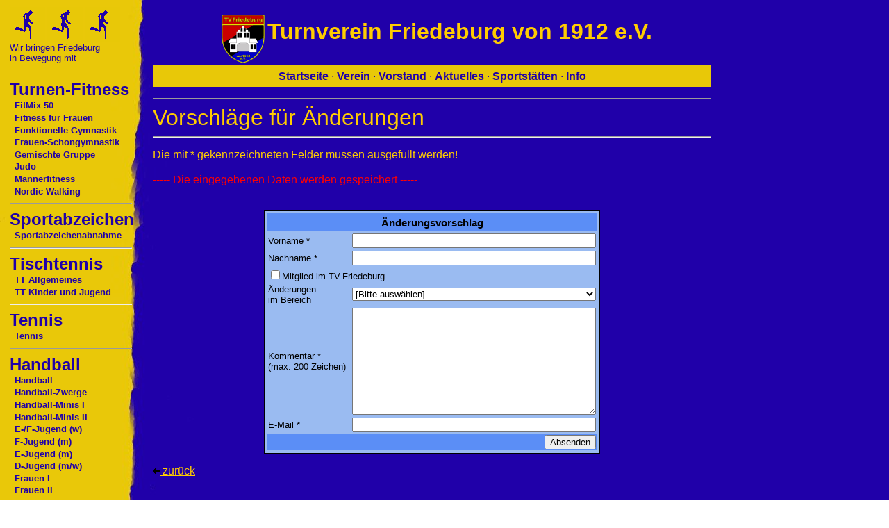

--- FILE ---
content_type: text/html; charset=UTF-8
request_url: http://www.tv-friedeburg.de/tvf-web/formular/form_aendern.php?from=http://www.tv-friedeburg.de/tvf-web/handball/d-jugend-m/d-jugend-m.php?seite=
body_size: 10858
content:
﻿﻿<!DOCTYPE html PUBLIC "-//W3C//DTD XHTML 1.0 Strict//EN" "http://www.w3.org/TR/xhtml1/DTD/xhtml1-strict.dtd"><html xmlns="http://www.w3.org/1999/xhtml" /><head><link rel="shortcut icon" href="https://www.tv-friedeburg.de/tvf-web/menu/image/TV-Logo.ico" /><title>TV Friedeburg - �nderungen</title><meta http-equiv="content-type" content="text/html; charset=UTF-8">
<meta name="DESCRIPTION"   content="Formular Aenderungunen TVF-Webseiten">
<meta name="ABSTRACT"      content="">
<meta name="LANGUAGE"      content="de">
<meta name="KEYWORDS"      content="">
<meta name="author"        content="Len">
<meta name="date"          content="12.09.2008">
<meta http-equiv="expires" content="0">
<meta http-equiv="Content-Style-Type" content="text/css">

<style type="text/css">

<!--
.formitude_form, .formitude_entries {
        margin: 1em auto 1em auto;
}

.formitude_form table, .formitude_entries table
{
        margin-left: auto;
        margin-right: auto;
}
--></style>

<link rel="stylesheet" type="text/css" href="https://www.tv-friedeburg.de/tvf-web/menu/tvf-menu.css"><link rel="stylesheet" type="text/css" href="https://www.tv-friedeburg.de/tvf-web/formular/formitude.css"></head><body> ﻿<div class="bewegung"><TABLE CELLPADDING=0 CELLSPACING=0><TR><TD> <img src="https://www.tv-friedeburg.de/tvf-web/menu/image/runman.gif" alt="" align="left" border="0" ><img src="https://www.tv-friedeburg.de/tvf-web/menu/image/runman.gif" alt="" align="left" border="0" ><img src="https://www.tv-friedeburg.de/tvf-web/menu/image/runman.gif" alt="" align="left" border="0" ></TD></TR><TR><TD> <font size="-1"><span style="color:#2000a8;">Wir bringen Friedeburg <br>in Bewegung mit</span></font></TD></TR></TABLE></div><div class="menu_container"><font size="+2"><b>Turnen-Fitness</b></font><ul class="menu"><strong><h5><li class="menu_item"><a href="https://www.tv-friedeburg.de/tvf-web/turnen/fitmix50/fitmix50.php" title="FitMix 50">FitMix 50</a></li></h5></strong><strong><h5><li class="menu_item"><a href="https://www.tv-friedeburg.de/tvf-web/turnen/frauenfit/frauenfit.php" title="Fitness für Frauen">Fitness für Frauen</a></li></h5></strong><strong><h5><li class="menu_item"><a href="https://www.tv-friedeburg.de/tvf-web/turnen/funk_gym/funk_gym.php" title="Funktionelle Gymnastik">Funktionelle Gymnastik</a></li></h5></strong><strong><h5><li class="menu_item"><a href="https://www.tv-friedeburg.de/tvf-web/turnen/schon_gym/schon_gym.php" title="Frauen-Schongymnastik">Frauen-Schongymnastik</a></li></h5></strong><strong><h5><li class="menu_item"><a href="https://www.tv-friedeburg.de/tvf-web/turnen/gemischt/gemischt.php" title="Gemischte Gruppe">Gemischte Gruppe</a></li></h5></strong><strong><h5><li class="menu_item"><a href="https://www.tv-friedeburg.de/tvf-web/turnen/judo/judo.php" title="Judo">Judo</a></li></h5></strong><strong><h5><li class="menu_item"><a href="https://www.tv-friedeburg.de/tvf-web/turnen/maennerfit/maen_fit.php?seite=1" title="Männerfitness">Männerfitness</a></li></h5></strong><strong><h5><li class="menu_item"><a href="https://www.tv-friedeburg.de/tvf-web/turnen/walking/walking.php" title="Nordic Walking">Nordic Walking</a></li></h5></strong></ul><hr><font size="+2"><b>Sportabzeichen</b></font><ul class="menu"><strong><h5><li class="menu_item"><a href="https://www.tv-friedeburg.de/tvf-web/sportab/sportab.php" title="Sportabzeichen">Sportabzeichenabnahme</a></li></h5></strong></ul><hr><font size="+2"><b>Tischtennis</b></font><ul class="menu"><strong><h5><li class="menu_item"><a href="https://www.tv-friedeburg.de/tvf-web/ttennis/tt-allgem/ttennis.php?seite=1" title="Startseite Tischtennis">TT Allgemeines</a></li></h5></strong><strong><h5><li class="menu_item"><a href="https://www.tv-friedeburg.de/tvf-web/ttennis/tt-jugend/ttjugend.php?seite=1" title="Tischtennis Kinder und Jugend">TT Kinder und Jugend</a></li></h5></strong></ul><hr><font size="+2"><b>Tennis</b></font><ul class="menu"><strong><h5><li class="menu_item"><a href="https://www.tv-friedeburg.de/tvf-web/tennis/t-allgem/t-allgem.php" title="Tennis">Tennis</a></li></h5></strong></ul><hr><font size="+2"><b>Handball</b></font><ul class="menu"><strong><h5><li class="menu_item"><a href="https://www.tv-friedeburg.de/tvf-web/handball/all_hand/all_hand.php" title="Handball">Handball</a></li></h5></strong><strong><h5><li class="menu_item"><a href="https://www.tv-friedeburg.de/tvf-web/handball/zwerge-jugend/zwerge-jugend.php" title="Handball-Zwerge">Handball-Zwerge</a></li></h5></strong><strong><h5><li class="menu_item"><a href="https://www.tv-friedeburg.de/tvf-web/handball/mini-jugend-1/mini-jugend-1.php" title="Handball-Minis I">Handball-Minis I</a></li></h5></strong><strong><h5><li class="menu_item"><a href="https://www.tv-friedeburg.de/tvf-web/handball/mini-jugend-2/mini-jugend-2.php" title="Handball-Minis II">Handball-Minis II</a></li></h5></strong><strong><h5><li class="menu_item"><a href="https://www.tv-friedeburg.de/tvf-web/handball/f-jugend-w/f-jugend-w.php" title="E-/F-Jugend (w)">E-/F-Jugend (w)</a></li></h5></strong><strong><h5><li class="menu_item"><a href="https://www.tv-friedeburg.de/tvf-web/handball/f-jugend-m/f-jugend-m.php" title="F-Jugend (m)">F-Jugend (m)</a></li></h5></strong><strong><h5><li class="menu_item"><a href="https://www.tv-friedeburg.de/tvf-web/handball/e-jugend-m/e-jugend-m.php" title="E-Jugend (m)">E-Jugend (m)</a></li></h5></strong><strong><h5><li class="menu_item"><a href="https://www.tv-friedeburg.de/tvf-web/handball/d-jugend-m/d-jugend-m.php" title="D-Jugend (m/w)">D-Jugend (m/w)</a></li></h5></strong><strong><h5><li class="menu_item"><a href="https://www.tv-friedeburg.de/tvf-web/handball/frauen_1/frauen_1.php" title="Frauen I">Frauen I</a></li></h5></strong><strong><h5><li class="menu_item"><a href="https://www.tv-friedeburg.de/tvf-web/handball/frauen_2/frauen_2.php" title="Frauen II">Frauen II</a></li></h5></strong><strong><h5><li class="menu_item"><a href="https://www.tv-friedeburg.de/tvf-web/handball/frauen_3/frauen_3.php" title="Frauen III">Frauen III</a></li></h5></strong><strong><h5><li class="menu_item"><a href="https://www.tv-friedeburg.de/tvf-web/handball/maenner_1/maenner_1.php" title="Männer I">Männer I</a></li></h5></strong><strong><h5><li class="menu_item"><a href="https://www.tv-friedeburg.de/tvf-web/handball/maenner_2/maenner_2.php" title="Männer II">Männer II</a></li></h5></strong><strong><h5><li class="menu_item"><a href="https://www.tv-friedeburg.de/tvf-web/handball/maenner_alt/maenner_alt.php" title="Männer III">Männer III</a></li></h5></strong></ul></div><div class="content"><TABLE BORDER="0" WIDTH="100%"><TR><TD WIDTH="20%"><div style="text-align:right;"><img src="https://www.tv-friedeburg.de/tvf-web/menu/image/TV-Logo.png" ALIGN=BOTTOM WIDTH=62 HEIGHT=70 border="0"></div></TD><TD WIDTH="80%"><div style="text-align:left;"><h1>Turnverein Friedeburg von 1912 e.V.</h1></div></TD></TR></TABLE></div><div class="tvfcontent"><div class="bar"><strong class="menu_item"><a href="https://www.tv-friedeburg.de/tvf-web/index.php" title="Startseite TV-Friedeburg">Startseite</a></strong>&nbsp;&middot; <strong class="menu_item"><a href="https://www.tv-friedeburg.de/tvf-web/verein/tvf-verein.php" title="Startseite Verein">Verein</a></strong>&nbsp;&middot; <strong class="menu_item"><a href="https://www.tv-friedeburg.de/tvf-web/vorstand/tvf-vorstand.php" title="Startseite Vorstand">Vorstand</a></strong>&nbsp;&middot; <strong class="menu_item"><a href="https://www.tv-friedeburg.de/tvf-web/aktuelles/tvf-aktuelles.php?seite=1" title="Startseite Aktuelles">Aktuelles</a></strong>&nbsp;&middot; <strong class="menu_item"><a href="https://www.tv-friedeburg.de/tvf-web/sportst/tvf-sportst.php" title="Startseite Sportstätten">Sportstätten</a></strong>&nbsp;&middot; <strong class="menu_item"><a href="https://www.tv-friedeburg.de/tvf-web/kontakt/tvf-kontakt.php?seite=1" title="Info">Info</a></strong></div></div><div class="content"><DL><HR><DIV ALIGN=LEFT><FONT SIZE=6>Vorschläge für Änderungen</FONT></DIV><HR></DL><p>Die mit * gekennzeichneten Felder müssen ausgefüllt werden! <br><br>
		    <span style="color:#FF0000;">----- Die eingegebenen Daten werden gespeichert -----</span> <br><br> </p><form id="formitude_form" class="formitude_form" action="http://www.tv-friedeburg.de/tvf-web/formular/form_aendern.php?from=http://www.tv-friedeburg.de/tvf-web/handball/d-jugend-m/d-jugend-m.php?seite=" method="post" accept-charset="UTF-8"><table><tr><td class="formitude_caption" colspan="2"><h3>Änderungsvorschlag</h3></td></tr><tr><td class="formitude_label"><label for="formitude_vorname">Vorname</label>&nbsp;*</td><td class="formitude_field"><input id="formitude_vorname" type="text" size="44" name="vorname" value=" " maxlength="80"></td></tr><tr><td class="formitude_label"><label for="formitude_nachname">Nachname</label>&nbsp;*</td><td class="formitude_field"><input id="formitude_nachname" type="text" size="44" name="nachname" value=" " maxlength="80"></td></tr><tr><td class="formitude_checkbox" colspan="2"><input id="formitude_serious" type="checkbox" name="serious" value="1"><label for="formitude_serious">Mitglied im TV-Friedeburg</label></td></tr><tr><td class="formitude_label"><label for="formitude_figur">Änderungen<br> im Bereich</label></td><td class="formitude_field"><select id="formitude_figur" name="figur"><option value="" selected>[Bitte ausw&auml;hlen]</option><option value="seitenaufbau">Seitenaufbau</option><option value="seiteninhalt">Seiteninhalt</option><option value="allgemein">Allgemeines</option></select></td></tr><tr><td class="formitude_label"><label for="formitude_kommentar">Kommentar</label>&nbsp;*<br>(max. 200 Zeichen)</td><td class="formitude_field"><textarea id="formitude_kommentar" cols="44" rows="10" name="kommentar"></textarea></td></tr><tr><td class="formitude_label"><label for="formitude_email">E-Mail</label>&nbsp;*</td><td class="formitude_field"><input id="formitude_email" type="text" size="44" name="email" value=" " maxlength="256"></td></tr><tr><td class="formitude_action" colspan="2"><input type="submit" name="__formitude_submit_button" value="Absenden"></td></tr></table><div><input type="hidden" name="__formitude_form_name" value="form"><input type="hidden" name="todd_smells" value="1"><input type="hidden" name="url" value="http://www.internalscripts.de/"></div></form><A HREF="http://www.tv-friedeburg.de/tvf-web/handball/d-jugend-m/d-jugend-m.php?seite="><IMG SRC="https://www.tv-friedeburg.de/tvf-web//tvf_index/image/prev.gif" BORDER=0> zurück </A></div>﻿<div class='seiteunten'><br><hr><table WIDTH=100% BORDER=0 CELLPADDING=0 CELLSPACING=0><br></div></body></html>

--- FILE ---
content_type: text/css
request_url: https://www.tv-friedeburg.de/tvf-web/menu/tvf-menu.css
body_size: 6087
content:
body {
        position: absolute;
        font-family: sans-serif, arial, verdana, "trebuchet ms", georgia;
        text-align: left;
        color: #FFCC00;
        background-image:url("image/hintergrund_2.jpg");
        margin: 0px 0px 0px;
        }

/* Unter Laufgrafik */
.bewegung {	
        color: #2000a8;
        position: absolute;
        font-family: sans-serif, Arial, Helvetica;
        background-color: transparent;
        float: left;
        display: inline;
        text-align: left;
        padding-top: 10px;
        padding-left:10px;
        width: 165px;
          }

/* Infobereich */

.content {
         font-family: sans-serif, Arial, Helvetica;
         color: #FFCC00;
         padding-left: 220px;
         width: 804px;
         }

/* Menue- Leiste */

.tvfcontent {
         color: #FFCC00;
         font-family: sans-serif, Arial, Helvetica;
         text-align: center;
         padding-left: 220px;
         width: 804px;
         }

/* Seitenabschluss */

.seiteunten {
         /*position: absolute; */
         /* vlink: #FFCC00; */
         color: #FFCC00;
         font: 12px sans-serif, Arial, Helvetica;
         text-align: center;
         padding-left: 220px;
         width: 804px;
         }

/* Menue_Leiste quer */

.menu_container {
        position: absolute;
        color: #2000a8;
        font-family: sans-serif, Arial, Helvetica;
        background-color: transparent;
        float: left;
        display: inline;
        text-align: left;
        padding-left: 10px;
/*        margin: 0 0 0 0; */
/*        border: 2px solid yellow; */
        padding-top: 115px;
        width: 11em;
}
.menu_container h5 {
        font-family: sans-serif, Arial, Helvetica;
        margin: 0;
        padding: 0em 0 0 0;
}

.menu {
        font-family: sans-serif, Arial, Helvetica;
        margin: 0;
        padding: 0;
}
.submenu {
         position: absolute;
         color: #FFCC00;
         font-family: sans-serif, Arial, Helvetica;
         float: left;
         text-align: left;
         padding-left: 220px;
}
.menu .menu_item, .menu .current_menu_item, .menu .parent_menu_item {
        font-family: sans-serif, Arial, Helvetica;
        list-style-position: outside;
        list-style-type: none;
        margin: 0;
      }
.submenu .menu_item, .submenu .current_menu_item, .submenu .parent_menu_item {
        font-family: sans-serif, Arial, Helvetica;
        list-style-position: outside;
        list-style-type: none;
        margin: 0;
}
.menu .menu_item, .menu .parent_menu_item {
        padding: 0em;
}
.submenu .menu_item, .submenu .parent_menu_item {
        padding: 0em;
}
.menu .menu_item a,
.menu .menu_item a:link,
.menu .menu_item a:visited,
.menu .menu_item a:active,
.menu .menu_item a:hover,
.menu .parent_menu_item a,
.menu .parent_menu_item a:link,
.menu .parent_menu_item a:visited,
.menu .parent_menu_item a:active,
.menu .parent_menu_item a:hover {
        display: block;
        margin: 0px;
        padding: 0.1em 0.5em;
}
.menu .current_menu_item {
        padding: 0.1em 0.1em;
}
.submenu .submenu_item a,
.submenu .submenu_item a:link,
.submenu .submenu_item a:visited,
.submenu .submenu_item a:active,
.submenu .submenu_item a:hover,
.submenu .parent_submenu_item a,
.submenu .parent_submenu_item a:link,
.submenu .parent_submenu_item a:visited,
.submenu .parent_submenu_item a:active,
.submenu .parent_submenu_item a:hover {
        display: block;
        margin: 0px;
        padding: 0.1em 0.5em;
}
.submenu .current_submenu_item {
        padding: 0.1em 0.1em;
}

/* Menuepunkte */

.menu_item a,
.menu_item a:link,
.menu_item a:visited,
.menu_item a:active,
.menu_item a:hover,
.parent_menu_item a,
.parent_menu_item a:link,
.parent_menu_item a:visited,
.parent_menu_item a:active,
.parent_menu_item a:hover {
        text-decoration: none;
}

/* Sub-Menuepunkte */

.submenu_item a,
.submenu_item a:link,
.submenu_item a:visited,
.submenu_item a:active,
.submenu_item a:hover,
.parent_submenu_item a,
.parent_submenu_item a:link,
.parent_submenu_item a:visited,
.parent_submenu_item a:active,
.parent_submenu_item a:hover {
        text-decoration: none;
}


.menu_item a:link
        { color: #2000a8; background-color: transparent; }
.menu_item a:visited
        { color: #2000a8; background-color: transparent; }
.menu_item a:active
        { color: #2000a8; background-color: #6666FF; }
.menu_item a:hover
        { color: #2000a8; background-color: #6666FF; }

.parent_menu_item a:link
        { color: #2000a8; background-color: gray; }
.parent_menu_item a:visited
        { color: #2000a8; background-color: gray; }
.parent_menu_item a:active
        { color: #2000a8; background-color: transparent; }
.parent_menu_item a:hover
        { color: #2000a8; background-color: silver; }

.current_menu_item {
        background-color: #6666FF;
        color: #FFCC66;
}

/* Aussehen des Sub-Menus */

.submenu_item a:link
        { color: #FFCC00; background-color: transparent; }
.submenu_item a:visited
        { color: #FFCC00; background-color: transparent; }
.submenu_item a:active
        { color: #FFCC00; background-color: transparent; }
.submenu_item a:hover
        { color: #FFCC00; background-color: #6666FF; }

.parent_submenu_item a:link
        { color: #FFCC00; background-color: gray; }
.parent_submenu_item a:visited
        { color: #FFCC00; background-color: gray; }
.parent_submenu_item a:active
        { color: #FFCC00; background-color: transparent; }
.parent_submenu_item a:hover
        { color: #FFCC00; background-color: silver; }

.current_submenu_item {
        background-color: silver;
        color: YELLOW;
}

/* Leiste */

.bar {
        color: #2000a8;
        background-color: #e8c808;
        font-family: sans-serif, Arial, Helvetica;
        text-decoration: none;
        margin: 0em auto;
        border: 1px solid #e8c808;
        padding: 0.35em;
}

a:link {
        color: #FFCC00;
}
a:visited {
        color: #FFCC00;
}
/* a:alink {
        color: #FFCC00;
}  */

--- FILE ---
content_type: text/css
request_url: https://www.tv-friedeburg.de/tvf-web/formular/formitude.css
body_size: 1099
content:
/* formitude.css - with file is in the public domain */

.formitude_form table, .formitude_entries table
{
        font-family: sans-serif;
        font-style: normal;
        font-size: small;

        color: black;
        background-color: #9abbf1;

        border: 1px solid black;
        padding: 2px;

        text-align: left;
}
.formitude_status, .formitude_action, .formitude_error {
        color: white;
        background-color: rgb(91, 142, 246);
}
.formitude_status {
        font-weight: bold;
        text-align: center;
}
.formitude_action {
        text-align: right;
}
.formitude_error { font-weight: bold; }

.formitude_caption {
        color: black;
        background-color: rgb(91, 142, 246);
        padding: 0.3em 0.5em;
        text-align: center;
}

.formitude_value {
        color: black;
        background-color: white;
}

.formitude_label { width: 9em; }
.formitude_field { width: 27em; }

.formitude_caption h1, .formitude_caption h2, .formitude_caption h3,
.formitude_caption h4, .formitude_caption h5, .formitude_caption h6
        { margin: 0.1em; }

.formitude_field input, .formitude_field select, .formitude_field textarea {
        width: 100%;
        font: inherit;
}